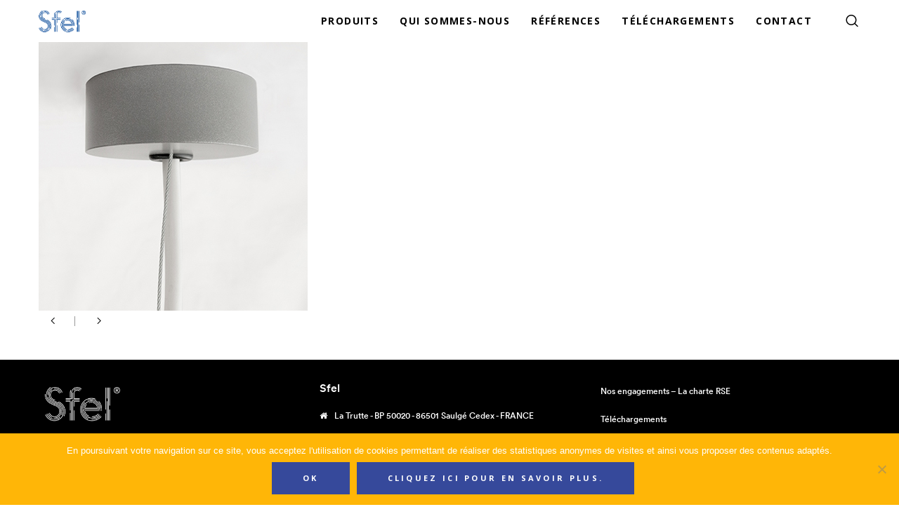

--- FILE ---
content_type: text/html; charset=utf-8
request_url: https://www.google.com/recaptcha/api2/anchor?ar=1&k=6Le6uKcUAAAAAM9omd5-MQiT3I4dxlwA5te6xtcF&co=aHR0cHM6Ly93d3cuc2ZlbC5mcjo0NDM.&hl=en&v=PoyoqOPhxBO7pBk68S4YbpHZ&size=invisible&anchor-ms=20000&execute-ms=30000&cb=wo0338tiokk9
body_size: 48819
content:
<!DOCTYPE HTML><html dir="ltr" lang="en"><head><meta http-equiv="Content-Type" content="text/html; charset=UTF-8">
<meta http-equiv="X-UA-Compatible" content="IE=edge">
<title>reCAPTCHA</title>
<style type="text/css">
/* cyrillic-ext */
@font-face {
  font-family: 'Roboto';
  font-style: normal;
  font-weight: 400;
  font-stretch: 100%;
  src: url(//fonts.gstatic.com/s/roboto/v48/KFO7CnqEu92Fr1ME7kSn66aGLdTylUAMa3GUBHMdazTgWw.woff2) format('woff2');
  unicode-range: U+0460-052F, U+1C80-1C8A, U+20B4, U+2DE0-2DFF, U+A640-A69F, U+FE2E-FE2F;
}
/* cyrillic */
@font-face {
  font-family: 'Roboto';
  font-style: normal;
  font-weight: 400;
  font-stretch: 100%;
  src: url(//fonts.gstatic.com/s/roboto/v48/KFO7CnqEu92Fr1ME7kSn66aGLdTylUAMa3iUBHMdazTgWw.woff2) format('woff2');
  unicode-range: U+0301, U+0400-045F, U+0490-0491, U+04B0-04B1, U+2116;
}
/* greek-ext */
@font-face {
  font-family: 'Roboto';
  font-style: normal;
  font-weight: 400;
  font-stretch: 100%;
  src: url(//fonts.gstatic.com/s/roboto/v48/KFO7CnqEu92Fr1ME7kSn66aGLdTylUAMa3CUBHMdazTgWw.woff2) format('woff2');
  unicode-range: U+1F00-1FFF;
}
/* greek */
@font-face {
  font-family: 'Roboto';
  font-style: normal;
  font-weight: 400;
  font-stretch: 100%;
  src: url(//fonts.gstatic.com/s/roboto/v48/KFO7CnqEu92Fr1ME7kSn66aGLdTylUAMa3-UBHMdazTgWw.woff2) format('woff2');
  unicode-range: U+0370-0377, U+037A-037F, U+0384-038A, U+038C, U+038E-03A1, U+03A3-03FF;
}
/* math */
@font-face {
  font-family: 'Roboto';
  font-style: normal;
  font-weight: 400;
  font-stretch: 100%;
  src: url(//fonts.gstatic.com/s/roboto/v48/KFO7CnqEu92Fr1ME7kSn66aGLdTylUAMawCUBHMdazTgWw.woff2) format('woff2');
  unicode-range: U+0302-0303, U+0305, U+0307-0308, U+0310, U+0312, U+0315, U+031A, U+0326-0327, U+032C, U+032F-0330, U+0332-0333, U+0338, U+033A, U+0346, U+034D, U+0391-03A1, U+03A3-03A9, U+03B1-03C9, U+03D1, U+03D5-03D6, U+03F0-03F1, U+03F4-03F5, U+2016-2017, U+2034-2038, U+203C, U+2040, U+2043, U+2047, U+2050, U+2057, U+205F, U+2070-2071, U+2074-208E, U+2090-209C, U+20D0-20DC, U+20E1, U+20E5-20EF, U+2100-2112, U+2114-2115, U+2117-2121, U+2123-214F, U+2190, U+2192, U+2194-21AE, U+21B0-21E5, U+21F1-21F2, U+21F4-2211, U+2213-2214, U+2216-22FF, U+2308-230B, U+2310, U+2319, U+231C-2321, U+2336-237A, U+237C, U+2395, U+239B-23B7, U+23D0, U+23DC-23E1, U+2474-2475, U+25AF, U+25B3, U+25B7, U+25BD, U+25C1, U+25CA, U+25CC, U+25FB, U+266D-266F, U+27C0-27FF, U+2900-2AFF, U+2B0E-2B11, U+2B30-2B4C, U+2BFE, U+3030, U+FF5B, U+FF5D, U+1D400-1D7FF, U+1EE00-1EEFF;
}
/* symbols */
@font-face {
  font-family: 'Roboto';
  font-style: normal;
  font-weight: 400;
  font-stretch: 100%;
  src: url(//fonts.gstatic.com/s/roboto/v48/KFO7CnqEu92Fr1ME7kSn66aGLdTylUAMaxKUBHMdazTgWw.woff2) format('woff2');
  unicode-range: U+0001-000C, U+000E-001F, U+007F-009F, U+20DD-20E0, U+20E2-20E4, U+2150-218F, U+2190, U+2192, U+2194-2199, U+21AF, U+21E6-21F0, U+21F3, U+2218-2219, U+2299, U+22C4-22C6, U+2300-243F, U+2440-244A, U+2460-24FF, U+25A0-27BF, U+2800-28FF, U+2921-2922, U+2981, U+29BF, U+29EB, U+2B00-2BFF, U+4DC0-4DFF, U+FFF9-FFFB, U+10140-1018E, U+10190-1019C, U+101A0, U+101D0-101FD, U+102E0-102FB, U+10E60-10E7E, U+1D2C0-1D2D3, U+1D2E0-1D37F, U+1F000-1F0FF, U+1F100-1F1AD, U+1F1E6-1F1FF, U+1F30D-1F30F, U+1F315, U+1F31C, U+1F31E, U+1F320-1F32C, U+1F336, U+1F378, U+1F37D, U+1F382, U+1F393-1F39F, U+1F3A7-1F3A8, U+1F3AC-1F3AF, U+1F3C2, U+1F3C4-1F3C6, U+1F3CA-1F3CE, U+1F3D4-1F3E0, U+1F3ED, U+1F3F1-1F3F3, U+1F3F5-1F3F7, U+1F408, U+1F415, U+1F41F, U+1F426, U+1F43F, U+1F441-1F442, U+1F444, U+1F446-1F449, U+1F44C-1F44E, U+1F453, U+1F46A, U+1F47D, U+1F4A3, U+1F4B0, U+1F4B3, U+1F4B9, U+1F4BB, U+1F4BF, U+1F4C8-1F4CB, U+1F4D6, U+1F4DA, U+1F4DF, U+1F4E3-1F4E6, U+1F4EA-1F4ED, U+1F4F7, U+1F4F9-1F4FB, U+1F4FD-1F4FE, U+1F503, U+1F507-1F50B, U+1F50D, U+1F512-1F513, U+1F53E-1F54A, U+1F54F-1F5FA, U+1F610, U+1F650-1F67F, U+1F687, U+1F68D, U+1F691, U+1F694, U+1F698, U+1F6AD, U+1F6B2, U+1F6B9-1F6BA, U+1F6BC, U+1F6C6-1F6CF, U+1F6D3-1F6D7, U+1F6E0-1F6EA, U+1F6F0-1F6F3, U+1F6F7-1F6FC, U+1F700-1F7FF, U+1F800-1F80B, U+1F810-1F847, U+1F850-1F859, U+1F860-1F887, U+1F890-1F8AD, U+1F8B0-1F8BB, U+1F8C0-1F8C1, U+1F900-1F90B, U+1F93B, U+1F946, U+1F984, U+1F996, U+1F9E9, U+1FA00-1FA6F, U+1FA70-1FA7C, U+1FA80-1FA89, U+1FA8F-1FAC6, U+1FACE-1FADC, U+1FADF-1FAE9, U+1FAF0-1FAF8, U+1FB00-1FBFF;
}
/* vietnamese */
@font-face {
  font-family: 'Roboto';
  font-style: normal;
  font-weight: 400;
  font-stretch: 100%;
  src: url(//fonts.gstatic.com/s/roboto/v48/KFO7CnqEu92Fr1ME7kSn66aGLdTylUAMa3OUBHMdazTgWw.woff2) format('woff2');
  unicode-range: U+0102-0103, U+0110-0111, U+0128-0129, U+0168-0169, U+01A0-01A1, U+01AF-01B0, U+0300-0301, U+0303-0304, U+0308-0309, U+0323, U+0329, U+1EA0-1EF9, U+20AB;
}
/* latin-ext */
@font-face {
  font-family: 'Roboto';
  font-style: normal;
  font-weight: 400;
  font-stretch: 100%;
  src: url(//fonts.gstatic.com/s/roboto/v48/KFO7CnqEu92Fr1ME7kSn66aGLdTylUAMa3KUBHMdazTgWw.woff2) format('woff2');
  unicode-range: U+0100-02BA, U+02BD-02C5, U+02C7-02CC, U+02CE-02D7, U+02DD-02FF, U+0304, U+0308, U+0329, U+1D00-1DBF, U+1E00-1E9F, U+1EF2-1EFF, U+2020, U+20A0-20AB, U+20AD-20C0, U+2113, U+2C60-2C7F, U+A720-A7FF;
}
/* latin */
@font-face {
  font-family: 'Roboto';
  font-style: normal;
  font-weight: 400;
  font-stretch: 100%;
  src: url(//fonts.gstatic.com/s/roboto/v48/KFO7CnqEu92Fr1ME7kSn66aGLdTylUAMa3yUBHMdazQ.woff2) format('woff2');
  unicode-range: U+0000-00FF, U+0131, U+0152-0153, U+02BB-02BC, U+02C6, U+02DA, U+02DC, U+0304, U+0308, U+0329, U+2000-206F, U+20AC, U+2122, U+2191, U+2193, U+2212, U+2215, U+FEFF, U+FFFD;
}
/* cyrillic-ext */
@font-face {
  font-family: 'Roboto';
  font-style: normal;
  font-weight: 500;
  font-stretch: 100%;
  src: url(//fonts.gstatic.com/s/roboto/v48/KFO7CnqEu92Fr1ME7kSn66aGLdTylUAMa3GUBHMdazTgWw.woff2) format('woff2');
  unicode-range: U+0460-052F, U+1C80-1C8A, U+20B4, U+2DE0-2DFF, U+A640-A69F, U+FE2E-FE2F;
}
/* cyrillic */
@font-face {
  font-family: 'Roboto';
  font-style: normal;
  font-weight: 500;
  font-stretch: 100%;
  src: url(//fonts.gstatic.com/s/roboto/v48/KFO7CnqEu92Fr1ME7kSn66aGLdTylUAMa3iUBHMdazTgWw.woff2) format('woff2');
  unicode-range: U+0301, U+0400-045F, U+0490-0491, U+04B0-04B1, U+2116;
}
/* greek-ext */
@font-face {
  font-family: 'Roboto';
  font-style: normal;
  font-weight: 500;
  font-stretch: 100%;
  src: url(//fonts.gstatic.com/s/roboto/v48/KFO7CnqEu92Fr1ME7kSn66aGLdTylUAMa3CUBHMdazTgWw.woff2) format('woff2');
  unicode-range: U+1F00-1FFF;
}
/* greek */
@font-face {
  font-family: 'Roboto';
  font-style: normal;
  font-weight: 500;
  font-stretch: 100%;
  src: url(//fonts.gstatic.com/s/roboto/v48/KFO7CnqEu92Fr1ME7kSn66aGLdTylUAMa3-UBHMdazTgWw.woff2) format('woff2');
  unicode-range: U+0370-0377, U+037A-037F, U+0384-038A, U+038C, U+038E-03A1, U+03A3-03FF;
}
/* math */
@font-face {
  font-family: 'Roboto';
  font-style: normal;
  font-weight: 500;
  font-stretch: 100%;
  src: url(//fonts.gstatic.com/s/roboto/v48/KFO7CnqEu92Fr1ME7kSn66aGLdTylUAMawCUBHMdazTgWw.woff2) format('woff2');
  unicode-range: U+0302-0303, U+0305, U+0307-0308, U+0310, U+0312, U+0315, U+031A, U+0326-0327, U+032C, U+032F-0330, U+0332-0333, U+0338, U+033A, U+0346, U+034D, U+0391-03A1, U+03A3-03A9, U+03B1-03C9, U+03D1, U+03D5-03D6, U+03F0-03F1, U+03F4-03F5, U+2016-2017, U+2034-2038, U+203C, U+2040, U+2043, U+2047, U+2050, U+2057, U+205F, U+2070-2071, U+2074-208E, U+2090-209C, U+20D0-20DC, U+20E1, U+20E5-20EF, U+2100-2112, U+2114-2115, U+2117-2121, U+2123-214F, U+2190, U+2192, U+2194-21AE, U+21B0-21E5, U+21F1-21F2, U+21F4-2211, U+2213-2214, U+2216-22FF, U+2308-230B, U+2310, U+2319, U+231C-2321, U+2336-237A, U+237C, U+2395, U+239B-23B7, U+23D0, U+23DC-23E1, U+2474-2475, U+25AF, U+25B3, U+25B7, U+25BD, U+25C1, U+25CA, U+25CC, U+25FB, U+266D-266F, U+27C0-27FF, U+2900-2AFF, U+2B0E-2B11, U+2B30-2B4C, U+2BFE, U+3030, U+FF5B, U+FF5D, U+1D400-1D7FF, U+1EE00-1EEFF;
}
/* symbols */
@font-face {
  font-family: 'Roboto';
  font-style: normal;
  font-weight: 500;
  font-stretch: 100%;
  src: url(//fonts.gstatic.com/s/roboto/v48/KFO7CnqEu92Fr1ME7kSn66aGLdTylUAMaxKUBHMdazTgWw.woff2) format('woff2');
  unicode-range: U+0001-000C, U+000E-001F, U+007F-009F, U+20DD-20E0, U+20E2-20E4, U+2150-218F, U+2190, U+2192, U+2194-2199, U+21AF, U+21E6-21F0, U+21F3, U+2218-2219, U+2299, U+22C4-22C6, U+2300-243F, U+2440-244A, U+2460-24FF, U+25A0-27BF, U+2800-28FF, U+2921-2922, U+2981, U+29BF, U+29EB, U+2B00-2BFF, U+4DC0-4DFF, U+FFF9-FFFB, U+10140-1018E, U+10190-1019C, U+101A0, U+101D0-101FD, U+102E0-102FB, U+10E60-10E7E, U+1D2C0-1D2D3, U+1D2E0-1D37F, U+1F000-1F0FF, U+1F100-1F1AD, U+1F1E6-1F1FF, U+1F30D-1F30F, U+1F315, U+1F31C, U+1F31E, U+1F320-1F32C, U+1F336, U+1F378, U+1F37D, U+1F382, U+1F393-1F39F, U+1F3A7-1F3A8, U+1F3AC-1F3AF, U+1F3C2, U+1F3C4-1F3C6, U+1F3CA-1F3CE, U+1F3D4-1F3E0, U+1F3ED, U+1F3F1-1F3F3, U+1F3F5-1F3F7, U+1F408, U+1F415, U+1F41F, U+1F426, U+1F43F, U+1F441-1F442, U+1F444, U+1F446-1F449, U+1F44C-1F44E, U+1F453, U+1F46A, U+1F47D, U+1F4A3, U+1F4B0, U+1F4B3, U+1F4B9, U+1F4BB, U+1F4BF, U+1F4C8-1F4CB, U+1F4D6, U+1F4DA, U+1F4DF, U+1F4E3-1F4E6, U+1F4EA-1F4ED, U+1F4F7, U+1F4F9-1F4FB, U+1F4FD-1F4FE, U+1F503, U+1F507-1F50B, U+1F50D, U+1F512-1F513, U+1F53E-1F54A, U+1F54F-1F5FA, U+1F610, U+1F650-1F67F, U+1F687, U+1F68D, U+1F691, U+1F694, U+1F698, U+1F6AD, U+1F6B2, U+1F6B9-1F6BA, U+1F6BC, U+1F6C6-1F6CF, U+1F6D3-1F6D7, U+1F6E0-1F6EA, U+1F6F0-1F6F3, U+1F6F7-1F6FC, U+1F700-1F7FF, U+1F800-1F80B, U+1F810-1F847, U+1F850-1F859, U+1F860-1F887, U+1F890-1F8AD, U+1F8B0-1F8BB, U+1F8C0-1F8C1, U+1F900-1F90B, U+1F93B, U+1F946, U+1F984, U+1F996, U+1F9E9, U+1FA00-1FA6F, U+1FA70-1FA7C, U+1FA80-1FA89, U+1FA8F-1FAC6, U+1FACE-1FADC, U+1FADF-1FAE9, U+1FAF0-1FAF8, U+1FB00-1FBFF;
}
/* vietnamese */
@font-face {
  font-family: 'Roboto';
  font-style: normal;
  font-weight: 500;
  font-stretch: 100%;
  src: url(//fonts.gstatic.com/s/roboto/v48/KFO7CnqEu92Fr1ME7kSn66aGLdTylUAMa3OUBHMdazTgWw.woff2) format('woff2');
  unicode-range: U+0102-0103, U+0110-0111, U+0128-0129, U+0168-0169, U+01A0-01A1, U+01AF-01B0, U+0300-0301, U+0303-0304, U+0308-0309, U+0323, U+0329, U+1EA0-1EF9, U+20AB;
}
/* latin-ext */
@font-face {
  font-family: 'Roboto';
  font-style: normal;
  font-weight: 500;
  font-stretch: 100%;
  src: url(//fonts.gstatic.com/s/roboto/v48/KFO7CnqEu92Fr1ME7kSn66aGLdTylUAMa3KUBHMdazTgWw.woff2) format('woff2');
  unicode-range: U+0100-02BA, U+02BD-02C5, U+02C7-02CC, U+02CE-02D7, U+02DD-02FF, U+0304, U+0308, U+0329, U+1D00-1DBF, U+1E00-1E9F, U+1EF2-1EFF, U+2020, U+20A0-20AB, U+20AD-20C0, U+2113, U+2C60-2C7F, U+A720-A7FF;
}
/* latin */
@font-face {
  font-family: 'Roboto';
  font-style: normal;
  font-weight: 500;
  font-stretch: 100%;
  src: url(//fonts.gstatic.com/s/roboto/v48/KFO7CnqEu92Fr1ME7kSn66aGLdTylUAMa3yUBHMdazQ.woff2) format('woff2');
  unicode-range: U+0000-00FF, U+0131, U+0152-0153, U+02BB-02BC, U+02C6, U+02DA, U+02DC, U+0304, U+0308, U+0329, U+2000-206F, U+20AC, U+2122, U+2191, U+2193, U+2212, U+2215, U+FEFF, U+FFFD;
}
/* cyrillic-ext */
@font-face {
  font-family: 'Roboto';
  font-style: normal;
  font-weight: 900;
  font-stretch: 100%;
  src: url(//fonts.gstatic.com/s/roboto/v48/KFO7CnqEu92Fr1ME7kSn66aGLdTylUAMa3GUBHMdazTgWw.woff2) format('woff2');
  unicode-range: U+0460-052F, U+1C80-1C8A, U+20B4, U+2DE0-2DFF, U+A640-A69F, U+FE2E-FE2F;
}
/* cyrillic */
@font-face {
  font-family: 'Roboto';
  font-style: normal;
  font-weight: 900;
  font-stretch: 100%;
  src: url(//fonts.gstatic.com/s/roboto/v48/KFO7CnqEu92Fr1ME7kSn66aGLdTylUAMa3iUBHMdazTgWw.woff2) format('woff2');
  unicode-range: U+0301, U+0400-045F, U+0490-0491, U+04B0-04B1, U+2116;
}
/* greek-ext */
@font-face {
  font-family: 'Roboto';
  font-style: normal;
  font-weight: 900;
  font-stretch: 100%;
  src: url(//fonts.gstatic.com/s/roboto/v48/KFO7CnqEu92Fr1ME7kSn66aGLdTylUAMa3CUBHMdazTgWw.woff2) format('woff2');
  unicode-range: U+1F00-1FFF;
}
/* greek */
@font-face {
  font-family: 'Roboto';
  font-style: normal;
  font-weight: 900;
  font-stretch: 100%;
  src: url(//fonts.gstatic.com/s/roboto/v48/KFO7CnqEu92Fr1ME7kSn66aGLdTylUAMa3-UBHMdazTgWw.woff2) format('woff2');
  unicode-range: U+0370-0377, U+037A-037F, U+0384-038A, U+038C, U+038E-03A1, U+03A3-03FF;
}
/* math */
@font-face {
  font-family: 'Roboto';
  font-style: normal;
  font-weight: 900;
  font-stretch: 100%;
  src: url(//fonts.gstatic.com/s/roboto/v48/KFO7CnqEu92Fr1ME7kSn66aGLdTylUAMawCUBHMdazTgWw.woff2) format('woff2');
  unicode-range: U+0302-0303, U+0305, U+0307-0308, U+0310, U+0312, U+0315, U+031A, U+0326-0327, U+032C, U+032F-0330, U+0332-0333, U+0338, U+033A, U+0346, U+034D, U+0391-03A1, U+03A3-03A9, U+03B1-03C9, U+03D1, U+03D5-03D6, U+03F0-03F1, U+03F4-03F5, U+2016-2017, U+2034-2038, U+203C, U+2040, U+2043, U+2047, U+2050, U+2057, U+205F, U+2070-2071, U+2074-208E, U+2090-209C, U+20D0-20DC, U+20E1, U+20E5-20EF, U+2100-2112, U+2114-2115, U+2117-2121, U+2123-214F, U+2190, U+2192, U+2194-21AE, U+21B0-21E5, U+21F1-21F2, U+21F4-2211, U+2213-2214, U+2216-22FF, U+2308-230B, U+2310, U+2319, U+231C-2321, U+2336-237A, U+237C, U+2395, U+239B-23B7, U+23D0, U+23DC-23E1, U+2474-2475, U+25AF, U+25B3, U+25B7, U+25BD, U+25C1, U+25CA, U+25CC, U+25FB, U+266D-266F, U+27C0-27FF, U+2900-2AFF, U+2B0E-2B11, U+2B30-2B4C, U+2BFE, U+3030, U+FF5B, U+FF5D, U+1D400-1D7FF, U+1EE00-1EEFF;
}
/* symbols */
@font-face {
  font-family: 'Roboto';
  font-style: normal;
  font-weight: 900;
  font-stretch: 100%;
  src: url(//fonts.gstatic.com/s/roboto/v48/KFO7CnqEu92Fr1ME7kSn66aGLdTylUAMaxKUBHMdazTgWw.woff2) format('woff2');
  unicode-range: U+0001-000C, U+000E-001F, U+007F-009F, U+20DD-20E0, U+20E2-20E4, U+2150-218F, U+2190, U+2192, U+2194-2199, U+21AF, U+21E6-21F0, U+21F3, U+2218-2219, U+2299, U+22C4-22C6, U+2300-243F, U+2440-244A, U+2460-24FF, U+25A0-27BF, U+2800-28FF, U+2921-2922, U+2981, U+29BF, U+29EB, U+2B00-2BFF, U+4DC0-4DFF, U+FFF9-FFFB, U+10140-1018E, U+10190-1019C, U+101A0, U+101D0-101FD, U+102E0-102FB, U+10E60-10E7E, U+1D2C0-1D2D3, U+1D2E0-1D37F, U+1F000-1F0FF, U+1F100-1F1AD, U+1F1E6-1F1FF, U+1F30D-1F30F, U+1F315, U+1F31C, U+1F31E, U+1F320-1F32C, U+1F336, U+1F378, U+1F37D, U+1F382, U+1F393-1F39F, U+1F3A7-1F3A8, U+1F3AC-1F3AF, U+1F3C2, U+1F3C4-1F3C6, U+1F3CA-1F3CE, U+1F3D4-1F3E0, U+1F3ED, U+1F3F1-1F3F3, U+1F3F5-1F3F7, U+1F408, U+1F415, U+1F41F, U+1F426, U+1F43F, U+1F441-1F442, U+1F444, U+1F446-1F449, U+1F44C-1F44E, U+1F453, U+1F46A, U+1F47D, U+1F4A3, U+1F4B0, U+1F4B3, U+1F4B9, U+1F4BB, U+1F4BF, U+1F4C8-1F4CB, U+1F4D6, U+1F4DA, U+1F4DF, U+1F4E3-1F4E6, U+1F4EA-1F4ED, U+1F4F7, U+1F4F9-1F4FB, U+1F4FD-1F4FE, U+1F503, U+1F507-1F50B, U+1F50D, U+1F512-1F513, U+1F53E-1F54A, U+1F54F-1F5FA, U+1F610, U+1F650-1F67F, U+1F687, U+1F68D, U+1F691, U+1F694, U+1F698, U+1F6AD, U+1F6B2, U+1F6B9-1F6BA, U+1F6BC, U+1F6C6-1F6CF, U+1F6D3-1F6D7, U+1F6E0-1F6EA, U+1F6F0-1F6F3, U+1F6F7-1F6FC, U+1F700-1F7FF, U+1F800-1F80B, U+1F810-1F847, U+1F850-1F859, U+1F860-1F887, U+1F890-1F8AD, U+1F8B0-1F8BB, U+1F8C0-1F8C1, U+1F900-1F90B, U+1F93B, U+1F946, U+1F984, U+1F996, U+1F9E9, U+1FA00-1FA6F, U+1FA70-1FA7C, U+1FA80-1FA89, U+1FA8F-1FAC6, U+1FACE-1FADC, U+1FADF-1FAE9, U+1FAF0-1FAF8, U+1FB00-1FBFF;
}
/* vietnamese */
@font-face {
  font-family: 'Roboto';
  font-style: normal;
  font-weight: 900;
  font-stretch: 100%;
  src: url(//fonts.gstatic.com/s/roboto/v48/KFO7CnqEu92Fr1ME7kSn66aGLdTylUAMa3OUBHMdazTgWw.woff2) format('woff2');
  unicode-range: U+0102-0103, U+0110-0111, U+0128-0129, U+0168-0169, U+01A0-01A1, U+01AF-01B0, U+0300-0301, U+0303-0304, U+0308-0309, U+0323, U+0329, U+1EA0-1EF9, U+20AB;
}
/* latin-ext */
@font-face {
  font-family: 'Roboto';
  font-style: normal;
  font-weight: 900;
  font-stretch: 100%;
  src: url(//fonts.gstatic.com/s/roboto/v48/KFO7CnqEu92Fr1ME7kSn66aGLdTylUAMa3KUBHMdazTgWw.woff2) format('woff2');
  unicode-range: U+0100-02BA, U+02BD-02C5, U+02C7-02CC, U+02CE-02D7, U+02DD-02FF, U+0304, U+0308, U+0329, U+1D00-1DBF, U+1E00-1E9F, U+1EF2-1EFF, U+2020, U+20A0-20AB, U+20AD-20C0, U+2113, U+2C60-2C7F, U+A720-A7FF;
}
/* latin */
@font-face {
  font-family: 'Roboto';
  font-style: normal;
  font-weight: 900;
  font-stretch: 100%;
  src: url(//fonts.gstatic.com/s/roboto/v48/KFO7CnqEu92Fr1ME7kSn66aGLdTylUAMa3yUBHMdazQ.woff2) format('woff2');
  unicode-range: U+0000-00FF, U+0131, U+0152-0153, U+02BB-02BC, U+02C6, U+02DA, U+02DC, U+0304, U+0308, U+0329, U+2000-206F, U+20AC, U+2122, U+2191, U+2193, U+2212, U+2215, U+FEFF, U+FFFD;
}

</style>
<link rel="stylesheet" type="text/css" href="https://www.gstatic.com/recaptcha/releases/PoyoqOPhxBO7pBk68S4YbpHZ/styles__ltr.css">
<script nonce="qxxJYONJUlVHZloSdUnaoQ" type="text/javascript">window['__recaptcha_api'] = 'https://www.google.com/recaptcha/api2/';</script>
<script type="text/javascript" src="https://www.gstatic.com/recaptcha/releases/PoyoqOPhxBO7pBk68S4YbpHZ/recaptcha__en.js" nonce="qxxJYONJUlVHZloSdUnaoQ">
      
    </script></head>
<body><div id="rc-anchor-alert" class="rc-anchor-alert"></div>
<input type="hidden" id="recaptcha-token" value="[base64]">
<script type="text/javascript" nonce="qxxJYONJUlVHZloSdUnaoQ">
      recaptcha.anchor.Main.init("[\x22ainput\x22,[\x22bgdata\x22,\x22\x22,\[base64]/[base64]/[base64]/bmV3IHJbeF0oY1swXSk6RT09Mj9uZXcgclt4XShjWzBdLGNbMV0pOkU9PTM/bmV3IHJbeF0oY1swXSxjWzFdLGNbMl0pOkU9PTQ/[base64]/[base64]/[base64]/[base64]/[base64]/[base64]/[base64]/[base64]\x22,\[base64]\\u003d\\u003d\x22,\x22LWw5WMOAeRDCg8KjwpLDnMKQw7rCgsOQMsKifMOSfsOCKcOSwoBqwozCiibCv2dpb3/[base64]/w5knw5RswrpfKBPDrzvCgcOfw7jCqVYYw4/CilJDw5PDjxTDsCQ+PzXDqsKQw6LCisKAwr5ww5XDrQ3Ch8Odw4rCqW/[base64]/[base64]/Ci8O6w7TDrMOAJsKVH8O5w7XCizfCrMKkw7VMakBEwp7DjsOBWMOJNsKpNMKvwrgCOF4USQBcQ2bDvBHDiG/CjcKbwr/ChXnDgsOYeMKLZ8O9EhwbwrorJE8LwoE4wq3Cg8ObwphtR2fDucO5wpvCo3/Dt8OlwoBleMOwwqZ+GcOMWi/CuQVPwr1lRn/Dkj7CmT/CmsOtP8K1G27DrMOswpjDjkZ/w7zCjcOWwr3CksOnV8KgDUldGMK1w7hoCgzCpVXCqVzDrcOpMk0mwplDUAFpZMKmwpXCvsO4QVDCnwstWCwkKn/DlWkyLDbDjkbDqBpcNl/[base64]/C8KXw74ew5PDgsOgw4R2LcOVMMOOw4jDrw5CAyXDshbCui7DkcK0QMOdBAUCw65RDl7Cl8KxM8OPw4t1wowCw5sxwpDDsMOQwrPDkGk1By/Ds8OSw4XDgcOqwo/DlgNZwpZ5w7HDklLCiMOGdcKPwrzDqcK4csOWSVE5AcOdwoPDkwPDicOYScKxw6Fmwr8jwo7DkMK+w4jDtkPCsMKEacKowqvDtsKkf8Kfw5cew64rwrEoIMKcwrZcwoRpR37ClWzDg8KPTcOZw5DDhU/CvwhYQErCvcOMw7jDjcO7w5vCusOWwqPDgjXCtntkwqh/[base64]/CtxUNw5BGw619w78MKmpowpjDnsKLZn95w69JLARdJcKUcMODwqgTfVDDoMOjJnXCvGYwHMO9JkrClMOgAcKSDD57c1/Dk8K8BVR/w7rCsCTCjMOhPyfCu8KLAl5Gw4MZwr8Jw7UGw7tFR8OhBUzCisKqKsOKdnJjwq/CjhDCkcOiw4pAw68LZ8Oow7Vvw7oMwoXDu8OwwqduLXtvw5nDqcKgcsK3cAjCuhNlwrrDh8KAw7cZFkRPwobDrsOoXQF8wqTDqsK7f8OHw57DkFlUZ0LCocOxWcKvwonDmCvCiMK/wp7Dh8ORSnJuaMK6wrcNwpjClMKOw7DCq3LDssK0wrE9WsOOwqh0OMK1wpBcA8KEL8Klw7BVGMK/HcODwqbDvlcUw4F7wqkuwoASHMORw7RHw4wLw4N/wpXCi8ONwptgHVnDlcKxw68tcMKEw603woYPw5fCmGrCoWFZwrHDocOAw4Zbw5gxB8K1QcKVw43CuyTCkHTDr1nDucKvZsOJY8KrKcKIG8Omw6t5w7zCi8KMw5jCj8O0w5HDlMOTZBkHw41RSsOYGRnDlsKWY3/[base64]/CvsOhw6zCicO5w5sFD3XDnmTCnTEWw7opw4xjw5LDhmg4wpkSVcOmdcO5wqfClyx8R8KfLcOowpp5w49Vw6MJw7XDpUAYwpBsMGRCKMOzVMKBwqjDgUU6d8OrE29TBGRqEBhmw7/CpcKww7FXw6lIUW08W8Ovw4Nkw7YewqzCkRtVw5zCgnkXworCmjAvKx8seipreX5uw5Q9S8KfTMKtBTzDiXPCv8OTw504Qg/Dmmwhwp/CjMKNwobDmcKnw7PDl8KOw5Euw7PCgzbCvcKkaMOCwpxhw7hxw7pMLsKDTFPDlRZsw47ChcOgV1HCgydewpgtBMO6w6fDrhHCs8KOSC/DqsKmf2HDgsOzGjLCngXDi0sKRsKow6oBw7/DriPDsMKFwq7DisObNsKYw641worDjMKbw4Vow57DtcOwWsOswpJNQcK9WF1jw5/CpMO+wrhyFGvCulvCqS5HUgpqw7TCscOewqvCmcK0bsKvw5XDokAnLcKPwrZkw5/CvcK0PwjCr8KJw6nCtjgKw7HDmm9ZwqkADcKbw4sIAsKdbsKXI8OTJMO6w47DhQHCqsOYU2AgAV/DrcOgfcKPCSQCQwUXw6lTwqt3WcOAw48eSC9+I8O8ccOLw6/[base64]/Cmw/CrcOFwpJZwqDDvHnDrcO4TMOuAEjDtcOGD8KYGsO/w5Mgw4Jqw78kSHjDpWLCvyzDkMOcK1hMDAPDqzcmwoszUzzCisKTWygQHcKZw7dNw5XCl0rDtsKfw4hqw5zDisOWwp9hDMO5wr1jw67Dm8O/cULCoxHDkMO2wpFHVwnCncO8OADDucOmT8KaPyxLdMK5wr3Dl8KpEX3CjcOcw5MIQl/CqMOBdi3CvsKRDAHCu8K/wrZpw5vDqF/DlnkAw5JjHMKtwrscw5B8PcKiX0Q8MUQ6TcKFFXwDK8KzwocCegfDtHnCvhU5WRQcw4vDqcO7EcKxw5g9LsKfwrt1KA7ClRXCnExgwpdLw53CuwLCj8Knw7nDiRnCrUDCqBM1HcOrIsKSwqh9RGTDsMK2EsKjwpzCkjMxw4/DjMKXWipiwpwQVMKtwoAJw5DDpQbDiHbDmCzCmQU8w7wfIQ3Ci2jDqMKcw7hgdxnDqMK4YzgDwrjDpsKJw4DDlj4SZcK+wpoMw7MVNsKVCMOJGsOqwpoXLMKdMMKoS8KnwojDlcKhHgwAVhZLAD1jwpFewrjDu8K+RcOXFinDpMOOPGQiBcOPWcOzw6/[base64]/w41XLAQNw5TCpcKSQ8KaAkfCnsOHd1FewpkZV8KLIcKywrQ3w4QLCcOBwqVVwrEmw6PDvMKyIystHsOybxXCnGbCo8OxwqEdwo0Xwohsw4vDjMOzwoLCtifDhVbDucKgccOOKBMgFFbDuiHChMOJPWkNUh56fEbCtyYqcl9cwoTCvcKTLMONHSUzwr/Dt3bDvhnCocOBw6rCnwsba8Okwr1XVsKKSjTChknDsMK3wqdiwpHDiXfCvsK0R0wPwqPDu8OMZMOpNMOawprDiW/CuGonc2rCv8KtwpjDksKyOlrDtMO4wpnCh0NBS0XDqcO4I8KSCEXDh8KNLsOhOgLDisOuJcKvZwnCgcKPbsOYw5QEw7FWwp7Ch8ODA8Kkw70Nw7hxXGvCmsO/N8KDwoTDsMO+wrJnw6rCpcOnJmYxw4HCmsOjwoFcw7/DgsKBw707wp/CsXjDnHlJNRh9w54Zwq7DhnLCoifCuEIfcGkMVMOZT8OdwrPDlyrDoRPDncOEWWN/bcKlYnIaw5g/BDZ4wpdmwpPCncOEw4PDg8O3aw1Zw5XCg8OPw6x4CsKpMyHCgMO6w7UowoslVT7DnMOnAwpbMBzDly/[base64]/ChcODTHLCt0LDgAoBw45FB8OYwrZYw4HCrWlhw6XCu8KtwqhAJ8KLwobChErDr8Kfw7tSKHoIwrDCp8OPwpHCkBgFeWlJN0DCj8Kcw77CpMOgwrtow6Bvw6rCsMOCw7dwUEbCrEnDk0J1W3nDlcKoPsKcPghZwqDDhhg0EHPCmMK0wrQwWsOcSCR/GUZuwr5AwrHCpsOEw4fDgBBZw5zCqMKRw4LCsDx0GAFCw6jDqTBSw7FYAcKaAMO3Uzcqw6DDpsOvDURhXF/ChMKEeA7CvsOoXB9EfQsDw7F5EAbDssKnQsORwrhHwrbCgMKGYxzDu0QnU3BbHMKiwr/CjXbCr8Onw7oVbVhWwp9hKsKBTsOSw5Z6TFVLXsOFw7Z4GmV0EzfDkSXDhMOWPcO1w7gIw4hnTMKuwpk1K8OrwrAABijDjMK/RsOWw6bDjsOaw7LClh7DnMOyw7xfKsO0TcOeSjrCpDnCtsKSFR7DjcKYF8K6AErDrsOJKDg2w5LDkcK0I8OSOmHCiSLDlcK/wqXDmVgIXHMgwoc0woI1w4jCvXPCvsKWwpvDmkcXL0RMwpoAUFQaUDnDg8OeDMKSZGkpKGXDv8K7PATDn8K/VR3Dv8OgO8KqwoYDwrpZVgXCj8ORwpjCkMOkwrrDkcO4w73Dh8Otw4XDg8KVQ8OiR1PDvUrDi8KTT8Oiw6xeZDFeShjCvhNhK1nCsWh+w7g4fk9WLMKbwobDgcO/wrPCvEXDj33DhllwXcKTIsKxwoRaYmLChXZEw4htwrLCnTRqwqnCrArDl2AjbzPDiBnDr2BIwoIuesOvEsK3IF/CvcOEw4LChcK4wrfCksOLJcKIOcORwo9kw47CmMK6wo5AwrjCs8KWVSbClShowonCiw7CtV7ChcKqwr0owpfCvW/CpBpHKcOow7DClsOIQyXCkcOZwosDw5bCiCXCtsOZcMKtwpPDncK6woI0H8OLFcOnw7nDuQnClcO/wq/CuHPDpyxcf8OtGsKLY8KJwosYwrfDnHQWFsO4wprDuFshSMOGwrTCv8KDPcK7w6/[base64]/DukzCikxNw7dhw6XCryxywp00w5/[base64]/DsULDoTt0wpvCvMO0wqAIAX1lw6czw401w4bDpVRDWgLCpBbDqWtSKjxsMcOeezo/wp1LK1huQiLDo1omwpXCnMK+w44sRC/DnVUiwqQWw5vCrQlyXMKSSSxiw7FUMMOww48Gw5PCokcDwonDhcOYFgTDtAnDnjJwwqgTMsKGw5ldwqTDosOWw7TCpWdlT8KlDsO2DzjDgRXDksKaw799bcOywrMTdsOjw59YwoxDI8K2KU/DjQ/CksKjJCI5w54tXQjCqh92wqzCoMOPTsK6GcKvOcK6w7PDisO+wpcAwoYsQRLDjnxJTGtXwqdhUcKCwrgIwrHDlQwYOsOVNCVEbcOuwoLDs35iwrhjFHrDpwfCsgrCk0jDvcKwd8K6wowgPSRlw7Rqw6xfwrR/RnHCjMO6RQPDuzBaFMK9w4zClxYCQ17DiQbCvMORwo0fwoRfN3BSIMKVwqF7wqZcw6ksKlk1Y8K2wr1xw7LCh8OICcOPVWdVTMOAPRU5UjPDvsOTN8OQRcOtR8K3w6nClMOVw7ELw7A5w57Cl2taLnZ/[base64]/[base64]/[base64]/DhnNJDAsswp/DhMOHBTZUX8Kee8KewoJgw7DCpcOQwqdUYQdKEWpiSMOoVcKPBsO1Q0LCjEPDkCLDrFVMLG4pwqknRyfDolNPNcOQwroYcMO2w4pVwq1Xw5jCiMKbwoXDiz7DkGjCvylsw7dywqbDq8Kww5TCvgoiwqDDsxPCsMKHw6s3w5HCu0/ClixhW1cvZyfCgMKHwrR2w6PDsgrDpMOkwq4nw4zCkMKxBMKYD8OXPCPCkwJ/w63CsMOXwrPDlcOGLcO2PQMCwqlnOU/Do8O0wpdMwpvDnGrDpG/CnsO0JsOsw5sNw7BMX1TCkk3CmBBVTUHDrlXCp8K0IRjDqxxEw7TClcOrw4DCsDE6w4VfLBLCsnR7wo3DlsOzIcKraAE9WmLClCfDqMO/wovDkMK0worDgMO7w5Bhw7vCrMKjRFoew498wrPCoWHClcObw4hjY8OOw680AMKFw6VTw40yIV3DuMK1AMOxTMO4wrnDrsO0wpp+Znkvw4/Dv1xrZ1bCpMOvMz9vwrTDscOjwqQLaMK2KjxXQMKvHMOGw7rCvcKbCMKbwqPCs8KWYcKoFsO2QQtnw4EaeS4Ua8O0DWJHbjrCvcKHw4AtRjduZsKWwpvCmjE/[base64]/DjVDDssKOXibCl0PCp8K4J8Omw641eMKNLRDDm8KCw7HDhl7DklnDmXs2worDjkvDgMOlSsO5cQFOMXbCkMKNwohsw6RbwowUw47DsMO0asKGfMOdwoxaZVNua8OrEmppwpUtJmI/woIvwoBiRC09VFlJwpnConvDmTLDh8KewpAyw7TDhC3DnMODFnDDmXMKwqTCnThleSzDoAJEw5zDlAA6wq/CpcKsw7vDoRnDvBDCjVECfSQXw4TDtgEcwoLCh8OEwoTDt3oZwoEYMynDkj9mwr3DmMKxJj/CmsKzRwXCiUXDr8O+w7TDo8KdwobDt8KbCm7CncOzDDd0fcOHwqLDqmMaT1oTNsK6AcKmZHjCiWPCmsOSfTjDhcKiM8O5XsKxwrJ7JsOwZsOCJTB1F8KfwrFKURfDvMO9ScKYS8O7U2/[base64]/CmMOxYGzCicKdw5bCq8K2w7HDojvDrSIKw6/[base64]/CgSVxw4nDpmjClSlZw4R5w4VtOsKhTsO2BMKPw5FEw63CokRYwrnDtlprw5E0w7VtHMOUw54nNcKAC8OVw4IeM8KieDfCmC7CicOZwo87OsKmwqfDvH7Do8KvKcO/[base64]/CgcK/WQUsK8OFw6YKHsKOID9xw4LDjcOewpFtVcK/YMKUwqErw50tZMKtw5UAwpzCgcKiFFHCk8Ksw4p8w5Fuw4jCp8K2JVFdFsOiDcK0M0TDpQnDkcKxwqoEw5E7wpLCmFInb3vDscKpwqfDuMKew5zCoT1uGUcHw6giw63CpmFiDXnCjUjDvcODw4/DqTPCn8OIBmHCjsK4XhTDk8Oxw4IHesOzw5HCnEvDpsOGM8KNWsOKwqbCllLCgMKiQsO1w5DDvBBNw6BFcsO8wrvDmVlxwoAnwrbCohrDiD1Ow6bCrnPDuSICF8KyHD/CunlTYcKFHVsTB8KmNMKZUy/CoSLDk8OBZXtDw6t0wokDXcKew7DCt8KOdm7Dk8O3w7YYwqwOwpwjBiTCs8OTw70AwqXDlDbClADCg8O3ecKIUiMmcTBPw7bDmyM0w6XDnMKXwpjDpRBOLGHCkcOSKcKqw6VvdWQ/TcKaKMOjESFGCXPDrcOyVl5/w5NrwrAgHcKOw5PDscO4LsO2w5tQdcOHwqzCu13DsRJSJFNLL8Ofw7sIwoBWZFAgw5HDjmHCq8OSPcOpYjvCrsKYw5A9w4gMfsOJL3XCl3HCs8OfwrxdSsK6JlQmw4bCiMOaw5lNw7zDg8K6VcOjPj59wq9BDl1dwrxzwpvDlCPDqjTCgcK+w73DssOeWB/DnsK6cGRQwqLCigcNw7MnHXBLw7LDoMKRw6HDqsK4ecOBwobChMO4R8OiU8OyQMOLwp8KcMOPIsK6NMO2JUHCvSjCgW7CnsOrEhrCqsKdflLCscOZEMKJDcK4BsO5wqTDrh7DisOJwrU/PMKuKcOfNGIuWcO+w4PClMOgw7gVwqHDhjnChMOlYy7Dp8KWUnFHwoLDoMKowqUQwprCszzCrMO8w68CwrnCicKkdcKzw5AjXmYpC3/DosO7FcKqwprCpnPDj8Kkw7/CuMK3wprDoAcBLhHCvAjChHMmGCRfwrchcMKWElt6w5HCpgvDiEXCg8KlJMKxwrgiccKDwpDCskzDuCsdwq3CtsOicH9bw4/Cjk1wJMO3V2jCmsO/N8Olwq08wqNWwq8iw4bDlRzCgsKaw6A9w5bCvsKzw4oJSjfCmQTChsO/w5FXw5nCrWLCl8O5wrDCpzx3dMK+wq8gw5U6w7F0Y3PDp1soan/ClsO8wrrCukUdwrlSw5hywrrCnMKjdcKPHmbDksOsw5fDlsOxI8OdWCbDjCVabsKBFVh+w5zDiH7DrcO0wqpALQ9Yw4ULw6jCt8Ozwr/[base64]/wpPChcOuEsKmGsK/[base64]/DnWYjbWx0QsOewq/Dk8ODwqPCoVhEDTzCpMKSO8KUOcOaw4zCrzUKwqYHeEHCnkUcwrTDmyhDw6LCjgLCo8O8D8KXw6YZwoFiwqNFwqRHwrF/wqTCvBwXIMOdVMOVWxfChHDDkTEzTmcawqsjwpIPw6Bbwro2w7nCqcKYV8KnwovCmyl/w5ccwq7CmCMKwpVpw7fCqcOVJBbCmjtUOMOew5A9w5YXw5PCsVnDucKhw40/Hlt2wpktw417wo0tLSQxwoTDscKKEcOTw6nCjHYKwqEXdRhNw47CucKyw6YRw7zDtjkvw6PDlh5QaMOPQMO+w6/CkCtswqDDqTs9K3PCg2Yiw7Abw67DqjNFwpwoMhPCt8KCwofCplrDlMOBwrggd8K+csKZYxR1w5PDonDCsMKTe2NDfDJobCLCm1sWYU18w5ohCgILIcKEwq4pw5bCncOcwoPCm8O7KxkYwoTCtMOkFVodw5TCg10RVMK/Bnw5dDXDtMOew4PCicOeRcOaLkERwqleUxHCr8OSW3nCjsOyHMKyX1fCj8KjaQhcZsO7WzXCq8OoT8OMwr/DmRQNwqTDkV14B8OBZ8K+cgYPwprDrRxlwq0YOh4eClg1S8KUN1Vnw7Abw4fDshYsWlfCqizCvcOmSmBRw6ZJwoZEbMOjE0ZTw5/DtcKmwr06w5nDryLDkMODMklmDh9Ow58lYMOkw4bDkD1jw6XChDIVSA3DtcOXw5HCj8Ozwq4rwqnCmglSwrfCo8OaNsKcwoERwobDpS3DuMODASt3PcK6wpoOamYew4tdMEwQIMOrBMOvw5fDnsOrCSEuPSwUGcK9w5tcwow1LinCux4owoPDnXYPw6g/[base64]/cwVQTEJGwrNyHS7CosOEdsKaBn1gwop6wqNOFcKZR8Ozw73DjcKOw4/DhCY8ccK/NUHCgEN4ECcHwqUgazMMX8K8DWNhbXZAYkFTSkAfP8OzAidwwoHDmUrDjcKXw78Qw7zDkB/DtX9/WsKxw5zCmGAYAcK4bUXCsMOHwrogwobCp04TwqnCt8O8w6fDvMOcJsKrwojDmw9PEcOdwp5pwpsCwrk5C0xlDkwcasKJwpzDq8KFIcOrwqrDpEh0w7vCjWgjwrdcw6xqw78scMK5K8OKwpwEd8OOwqk9FSFcwpl1JWtAwqtCPcOtw6rClRTDj8OVwobCqyvDr3/Ch8OXJsOGesKOw5kOw6hSTMOUwrwZGMKwwpMGw6vDkBPDhVJ5UhPDijIZNcOcwqTDssOMAHTCrFoxwrctw4pqw4LCiQtVS13Dl8KWwqwEwoDDpsOrw7tsVlxLwp7DosOVwrnDmsK2wp9MYcKnw5bDlcKtYcO3C8OCEhdzGcOCworCoDYbw7/Dkm4pwolqw4DDrSN0W8KvPMK4ecO/esO5w5MlCcO8CnLDgcOAMMKsw6c+fljDtcK3w6XDvT7DoHUOVFhyGmgxwpDDp2LDuBXDscKgCmvDtVjDg2bCiCPDl8KLwrwGw6EwWn0rwp/Cs2opw67Di8Obwq/Do11uw67DmGhqen5Nw7xEfMKpwq/CgHLDnx7DvsOvw6ccwq5eXMOqw7vCk38vw7JJeQYAwogZLwYKFGRmw4k1DsK4A8OaWk8NA8KeeA7Dr3HCnjfCicK3wonCtMO8woZwwottdsOta8KvFRQ3w4dZwqVKcgnCqMObBGBRwqrDkk/CtCDCpVPCkDXDqcOcw6ZTw7JVw55VMUTCsnXDrw/DlsOzdSspfcObZUcBEVnDhUQjMCHChmMcLsOxwp4VAzQOVwbDn8KEEGpnwrnDpSTDscKaw5IjKkfDjsKHOVLDtx4/[base64]/[base64]/CrcOfY8OhWMK2woLCscKnNcOUwrRfw4TDn8KTSRQQwrLCh098w4FCGzZBwqrDni/[base64]/Dly7DsSdmJHfDrDhgw5TDhQ3Cg8K4wqjDnBjChsOzw4Rvw40mwq5ewqjDj8OpwojCvzlMIwJtaRYcwpzDo8O8wq7CiMKuwqzDvmjCjD0ERwJ1CsKyJkTDhCkuw5TCnsKJDsOGwptGF8KcwqnCtsK3woEmw5/CucOAw5LDsMO4ZMKaZB7CrcK7w7rCmCPDgxjDusOswrzDkH59woIywqZ5woXClsK6QwsZYgXDp8KKDQLCpMK1w7DDpmodw7vDtW/CksKGwrrDiRTDvgY2GW0rwojDtmHChGRdTMOMwoc6Oh/DuwwNQsK+w6/DqWFywqnCssONThnCkWvDp8KQVMO7YmDDmsOEHDUIZ2EFLjRewo7DsSnCgilVw43CryzCo2tAGcKAwoTDl1jCmFgyw7HDn8O0OBPCtcOadsOOL3tnbi/DhlAbwoYkwrbChiHDj3d0w6PDjMOxPsKzd8KDwqrDi8KTw6MtHcOJN8O0JGrCslvDnmUbVy7CvsK6w54+YUohw5TDpkkeRQrColMnasK9ckd6w77DlHPChQJ6w7lUwrMNQGzDpsK1PnszDyVsw7TDjR1RwrHDhsKhUCfCucKHw4DDnVfDgm/[base64]/VkciPcKEbMOEwqLDgwgIaVPCmsOOP8ONUGpFClRzw5DCn2hXHzAkwoTDrMKGw797wr7Ds1APXyEtw4vDvSc2wq/[base64]/WgnDjEvCi8KlwqXCiMK4JMO/wprDhsOzWU3DkUTDiV3Dj8O8f8OCwobDisKAw7PDhcKzW2Z9wrRaw4bDhwxewpHCg8O5w7Uiw69qwpXCicKDWQPCrGLCu8OSw5wbw5VGOsKJw4fCjxLDqMOCw4DDt8OCVCLDqcOKw57DhAbCuMK4bzfDklYuwpDCvMOzwohkBcOVw4rDkFZ/w7Umw7bCncOuN8OhKgvDksKMUl7Dm0E5wr7CvDITwrhOw5UjFTPDnGgQw55wwro0wosjwoZwwohCK3zClkDCsMObw4LCt8KpwpoZwoBtwoNUwpTClcO/Gy4xwq85w4Y/w7HCjFzDnMKweMKhD2HDgC5RLMKeen5BCcKmwoTDi1rClVE6wrhgwovDiMOzw44SRsOEw7VKw412ETYyw5R3JHQ0w7bDiCvChsOMKsOqQMOnGTVuVzRPw5LCssKpwqZKZcOWwpQjw7ERw7fCgMOJNjAyNmDCv8KYwoLCg2zCt8KNEcOsVcKZdT/Ds8K9W8OpR8KeRznClg0bWwbCtcKaNMKhwrDDj8K5NsOTw7cOw64vwoPDjgBPWA/Du03Cvz1IMsOgXMKlasO6bcKYL8KmwogKw4fDtATCicO2bsONwqHDt1nDlMO7wpYgRlMow6k7woXChS3CqArDhhQcZ8OoHcO4w6JQX8Khw5NFZXDDo3FKwo/[base64]/woLCn8O4w6Iwb8KGwrdHZcKYGMOkRsOqw5DDvcKTB1TCsGAPH3QIwoAMasOXeR9ud8OOwrzCqsOUwrBTAMOTw7/DqCAlw5/DmsOAw7nDrcKLwrtqw7rCiFfDrhjCsMKYwq3CosOAwrvCrMOJwqLCvsKzYVghMsKOwo9GwoNgY2/CkHDCkcKpwpTDisOjbMKSwoHCocKHGlAJFglscMOmTcOMw7bDi2LCrDFQwovDj8K7wofDgDzDl3TDrD7CkFzCjGczw74qwrkvw5RWw5jDtygJw4R+w5rCrcOTDsKYw5JJUsKWw67CnUXCvn1nZXl/[base64]/CucOgwqfCmV8AwoDCqD4jFcOIKSdhKMOdOXdNwrkyw5QoIQXDnmjCocONw5dVw5XDmcOSw4lTw456w6pUwpnCicOUSMOENRtYOyTCjsKFwpMkwqPDtMKnwocidjUWWEcUw79LWsO6w7YsbMK/NysewqTCqcOjwp/DgmR6wqovw4XClzbDmHl9DMKKwrbDjMOGwpxWMx/[base64]/Dl8OwWxjDqSVrfURhZcK4Mgkrwo0ywpjDhnRQw7nDmcK0w4TDlQsgVcK+wo7CjsKOwodFwoFYU3g7c3/[base64]/Cv8Ktw5/CpATDkgBnwpIua8KNwpo4w43CrMOsGzDCpcO9woMhLAR8w4UmZx9gw79ld8Ozwo7DmsOuR300GCrCnsKCw4vDqG/CqMKEfsOzKnzCqcKlVEbCjDhcCA5uRcORwqLDkMKwwpDDnTEZH8OzJE3CtFk+wo4pwpnCrcKVBiVKJcKzQsObbzHDiRTDuMOoCVNeQn8fwqTDmh/DjlXCijjDmMO6MsKNDMKZwpjCj8OoFGVGwpbClcOpOwhAw4LDpMOMwrnDtcOAZcKaHUZTwrgQwot/w5bChMKVwqJSHlDCncORw6dCZnAVwqEadsKGTAjClAJUUmttw5lpRMOGGcKfw7NXwoZ0IMKxcRJEwrN6wrXDssK+bmtkw67CocKqwqfDocOXOF3Dp08/w4/DoyQBeMKhGXgxV2jDviTCix1kw7Q0GFtsw6tgSsOJdh5Fw4DCuQTDi8Kyw49KwobDqMKawpLCqyA/[base64]/[base64]/wq3Do8KHwpnDlw7CkS/DukFvAsKnIcOWXApXwrpywodQwqHDvMKHH2HDsgljFcKOHDDDiB4sG8OFwoLDn8Oawp/Cj8OWDkPDvsKcw40tw6bDqnPDpRo2wrvDnVE7wq7CjMO/[base64]/DqMOPwoTDicKZKsKUwoRlw4YyUV1fXn9uw4pCw4XDsnnDiMOHwqrCuMKmwq3DksKYKFxcLGVFNEh/XkLDqcKMwqElwpJVJMOiecKVw4HCl8ORQcOlwofCj3A+PsOHC3TCrl44w6PCuwbCrldpQsOtwoRSw7DCrm1GNhHDqMKvw7YZAsK2w6TDuMOlfMK/wr0aXRHCrm7DpTJ0w6zCjktJDsOYBFbDjy19wqV1VMK1EcKQF8K2BV8CwoZrwpZpw5R5w4Nvw5jCkAYFUysjFsKPw5heGMOGw4HDl8OOG8Kjw7TDgX8ZX8O0cMOgYW3CjyVYwpl9w6vCs0p5UBNmw5bCo3IAwq93F8OjBsK5AAwBbDhKwpTDuk5Tw6/DplDCrVLDk8KQf0/Dn09oFcOrw79Qw4FfXMOVJxYOdsOLMMKNw7ptwo8qYi9KMcORw7rCi8KrA8KqIHXCjsKhI8KewrHDsMOpw4Q0w4XDm8OlwoJkUS8/woPCgcObB0TDm8KmZcOPwr02dMOvXUF5ey3Do8KfCMKLwoHCssO/[base64]/w6tww5HCusKJw7UEI8OTwrrChcOfAWLCssKLw7YDw7Jpw4EeHsKTw45sw4FXAQDDqTLCnsKIw50BwpAjw6XCp8KdJsKZc1/[base64]/CjcOWJWYkwqHCgsKJw4jCgW7CscOiK8ODdxwpNBJ2cMOLw77DpEJaRznDtMOtwpnDtMK5asKEw7h9cj/[base64]/Dm8OJw6/CscKrY8OeFMK2Z8Onc8OVwrtUd8KfSDIZwpPDqHrDrsKyTsOVw60+QMOQacOcw58Ew5g7woPCv8K1WwXDpjbDjRkIwrDCkmPCsMO+YMOrwrUWT8K5Bi5Xw58TfcOhWxUweG1twpjCoMKmw57DvXB2Y8KDwo5jN0/DvkE0B8OyXsKAw4xLwqNBw4d6wpDDj8KbMsOtWcKQwqTDhX3Ci2EUwozDu8KuHcOYFcO/a8OjEsOobsKCGcKGARwBe8OBDS1TOGU/wpc1PcO0w73CmcOYw4HCh2TDhG/Dg8Otc8ObP1tHw5IdLBdsJcKAw4VWP8OMw67Cm8OaHGEvRcK0wr/CkHZRwqDDgwHDpmh5w6pPN39uw77Du3NJL0nCmwlHw4zCgzvCi0Utw7NVHMOWwoPDhzHDjcOUw6w0wrbCpmZpwpYNd8OaYsKVZMOBXTfDqiVfMXwTM8O4XwUaw7TCtkHDt8Khw5DCr8OETyEwwohAw6FkJXQpw4bCnS3Ds8KYGmjCnAvCjlvCvMKVOW0HCis/wq/Dm8KoLMKFwpXDjcKyJ8KEY8KYXh3Cs8KQMVrCpcOIPAdzw7sSTjEGwrJVwpYhD8O/wo4jw7XCmsOPwoUkEVDCiU1sD0PDmVjDocKSw4/Dk8OUDsOBwrrDtgphw7dlfsKow7FYaHnCucK9WcKSwrc5wptnVW0hOsO5w4XCnsOoa8K6PcOuw4/CrhYGwrTCu8KcGcK8MhrDtTARw6bDh8KAw7fDsMK8wro/[base64]/DrsK4w6bClnnDiR3DucODNjJPN8KUwolxwq/DpsOmwp0Fw6VawpABHMO2woXDnsKmLFDCjsOEwqIzw4bDtzAjw7TDi8K8D1k5ATLCiDNXP8OtCHnCp8Kdw7/[base64]/DvnErCFnDogZvU8K+bcKHLGbDqcOyw4MUBcKYfRxjwrcuw4jDpMOVCDLDoEnDg8KtCGgVw43CqsKBw5bCmcOFwrvCt3kFwrHCnz7CuMOJGXB8QCITwqnClsOyw7jCtMKcw4ppbgBmX04JwpzCpVDDp03DosOYw6nDm8K3YVPDhHfCusOmw4bDl8Kgwqw/HxHCphIJNB7CqsOTNlPCk3DCr8KCwrHComcVbCpGw7jDsGfCujBPL39ow4LDljFfShhHNMKcSsOvJgbDtsKma8O/w4kJenF+wpbCvsOBPcKVGD0vNMO8w6jCnzTCulV/wpbChsOYwqHChsK6w4XDosKJwrozwoLDi8KaI8KAwqzCvRBlwpUmVirCucKaw6rCicK1OsOZSHXDu8O/DhTDuUrDhsODw6A7BMKVw4TDmHTCisK1bCNZO8OJdcORwqrCqMKuwr8sw6nDoTE4wp/DtMKpw5wZHcOuTMKbVHjCrcOFJMOrwqkmHWEjHMKUw5BDw6EhOMKic8Ktw7PDg1bDuMKlPsKlcFHDt8K9fsKEacKdw69cw4vDk8OXRTZ7SsOYMkIIw417wpdOexFbRMOKTBhMUsKmERvDkHbCpcK4w7Jrw5PCnsKgw57CmsKeZ34xw7ZNRsK2Jh/DgsKaw7xeXhl6wqnCgSDDiAIVNMOcwpkPwqEZZsKPH8Olwp/DpxQHMyYNcVbDsXbCnlrCp8Obwr3DmcKcOcKbIVcXwovDpHV1HsKgw4vDlREqExjCpiBfw757TMKmWTnDpcO5UMKPcR5rX1cYPcOzCi3ClsOtw7ovDCIZwp/[base64]/CgGrDtMOCw5DCvMOHw6lfw7/CmMOeWkvDuMOURMKTwogmwrcnw7XDizsXwr8GwoLDki5Vw7bDksOcwox+bjrDnm8Jw63CrEnDlHTCtMOZO8KfccKCwpLCv8KFwqvCtMKvCsKvwr3DrcKbw7hvw4p5aQkkSXA/a8OTfAnDjsK4ZsK2w4InUg1+w5AMMMKlRMKRf8OiwoYuwrlfMMOUwp1dJ8K4wowsw7JBZ8KpBcO9BsOpTm5Uw6PCuibDh8KZwqvDjsKFXsKrakICBU8YTUJ3wo8eBTvDrcKvwpsrA0sGw7oCOkbCp8OGw57CpGXDpsOLUMOUf8K6wqcHX8OhdDwyQw4XdG/CggzClsKjIcK/wrTCv8O7YRfCncO9Wi/DssOPGwN+X8K+P8Ozw77DowrDu8Otw7/[base64]/Dl3JRwpbCrxdFw5/DgkhdKH9KSMKdw5M2OMKrCcOoMcOYLcK6ZDcuwqxGIBLDn8OJwqrDkETCp3pNw4xHF8KkEMOLw7vDpzFkcMORw4zCmDppw7nCp8OZwqNww6fCoMKzLQ/CucOlWyAJw5TCi8KDw79iwo4ow63ClVx3wr/Cg0Z8w6bDoMOAM8Kxw50zVMKiw6pHw6IzwoTDiMO4w4UxEsKhw6TCtcKlw75pwqXCp8OBw4LDkmvCvAQQMzTDjkZUcSFBPcOiO8OHwrIzwpdgwpzDvxUbw6s2wozDnhXCicKPw6XDvMO/J8K0w4RGwoc/[base64]/DpQFFwrsjwoDCjsO7ZWHChC/Cq8OJBCzCmsO1wrtXMsODw7Q7w40jMhMtc8K9MCDCnsOVw71Yw73CusKKw54mIRrDgW3CsRB8w5llwrVaFisrw4N+ZTTDuScLw6bDpMK1aBJKwqR+w5RswrTDrATCoBLCjcOaw7/DusKaKUtuesKswqvDpzjDuGo6A8OOWcONw4kJGsODwqDCkcKGwprDtsOrVC9DblnDqVTCqcOawoHCkgwKw67DnsOZDVvCnsKbY8OaEMO/woDDqxbCmCdLalfCtXE7wo/[base64]/Du8Kswokow4c7wo3CnmnDncK/wph7wrzDogLCicOYSyQ3DEbDr8K6ejoXw6jDggzDhMOMw6M2FmY5wqQbKcO/[base64]/Dv1kOwqrCg8OuUcOnwow3PgPCmsONcCkHw7TDpD3CoSBJwqlOK21vb0nDmVvChcKOGiHDlcKLwpMsPcOcwqzDtcO/w4DCjMKdwqzCiErCs0DDosO6VHjCrsOtfjbDkMOwwpjCk03DhsKzHg/DsMKzWcKCwqzCpFrDkkJ3w5kaMULCp8OLD8KOSsO2QsOvUsO9wqJ/[base64]/[base64]/CgAoYwoXClBYDwrbDlWBCwqbCh1jCvXTDhcKaKsO0NMKNNsKEw4dvw4fCll7CvMKuw6Mrw4FZNS8yw6pXLkQuw4EowrMVw6oNw5bDgMOhQcObwqDDosKqFMK8HUZ8HMKyCx/CqjfCtzrDnsKUOMODTsO1wqkgwrfCmUrCh8Ktwp7DhcOhOWFuwpxiwqnDuMOpwqIFNUR6QMKxRibCq8OWXwjDhsKtQsKPfXLDlWw7aMKYwqnDh3HDo8KzbEkfwpYYw5MfwqdBXVgSw7RBw4fDiHZDCMOWRcKawotYdR0cD0TCqkU7w5rDkj/[base64]/CoWVfw6g1aidiwp/CpMKBw4LCtsKrwoQdw4HCqiA8w6HCocKQEsODw4BMUcKYKDvCrV7Ch8KSw6/Dv3BDdMKow7wYOi06Wl7DgcOMQUXChsK0w5xJw5AeYXbDjx4Cwr7DrMOLw57CscK8w4QfaWYaDm89ZzTCk8Oaf25Hw7zCny/Ch0x+wq8fwrh+wqvDtsOywrgHwqzCgMKxwojDmhTDlRfDqClBwoVLEUvCgMO3w6bCrMK/w4bCpcOZUcO7cMKaw63ChkbCssK/wrZPwoLCpFJSw5HDlMK5HiQqwqzCoDbCqivDhMKhwq3CnT1Jwrl1w6XCmcOLdMOJWcKRKlZ9CRpFSsOLwpoyw6QlXxMRSsOkdnc3IwLDpRhzTMOKHB44H8KZL3bChEjCr1YAw6Vmw7/CnMO7w6dvwoXDjyI8JDNGwpXCn8OSw7fCuWXDoy/DkcOiwodpw7/[base64]/DjcO2wprDi8OSblcSwoXDksK5w4BrRWPCnMOGR1bCg8O2EUzDiMO5w5sRQsOIYMKTw5MDR27DrsKZwrLDuDHCucK5w4zCuFbDmsKIwoUNUkIrKA01w6HDm8OHZD7DlDweWMOOw4d/w6Eyw4BfQ0PDg8OKAXDClcKXP8OPwrjDqBFAw6/Cul9LwoNrw5XDrzTDh8OBwosESsKRwr/DjMO9w4bDqcKew5kCYj7CpCpmXsOYwo3ClMK/w4XDmcKCw4fCqcKaHMOHRFLCg8O6wrgFLlZoesOiPX/CvcOAwo3Ci8O8esKzwqrDiErDjcKLwo3DnGJQw7/Cq8K8EcOBL8OnenhJGMKwMhBxLQbCoGpowrJ3IAdOGMOXw4XDmV7Dq0fCi8OoDcOIQMOCwqbCo8Kvwp3CnjQCw5wEw69vYncVwp7DhcKFPgwVe8OWwoh/b8KvwpfDq3/ChcKuEcOXK8K6SMKNCsKTw5BSw6EPw5dOwr0Cwps5KgzDuU3DkHtZwrR+w6BCIgnCrMKHwqTDv8OyRGLDiz/[base64]/Dhm7DnXLCg8OhwozCmMKIw4wzwqPDlsOQw4vCqBppNsKgwo3DssKhw5RwZcO1w4bChMOUwpI/[base64]/w5TDoRbDlcO6wrxjB8OwFT/CtcOhJmBTMcO2wrXCoRrCnsOcBkp/w4TDqFLDqMOOwpzDtsKodwTDp8OwwpvCqlLDonkiw4/DmcKSwokiw7sFwrTCqsKDwrnDqFnDgcKYwqLDknJgwo9mw7h2w5jDhMKBTMKxwooqLsOwe8K0TjPCusKUwqYrw4TCijHCpBYmYD7CuzcywrTDtz06ZynCsDLCn8OGXMKdwr8EYjvCncOwaW4nw63DvMO/w4bCpcOnTsOMwppSaF7CucOJaHcXw5zCv23Cm8KXw6PDpXvDqW/CksKhTEVJNsKVw6clCVXDhsK/wrEmOXXCsMK0SMKrAAArC8K/[base64]/[base64]/CkMOvwqA/RyvDqsKdfm9jPiXDhsKMw4UOwrN8F8KPTDzCgU0YQsKrw7rDoX97OGEJw6nCmiNFwosswp3CvmnDmAVUN8KbTEfCssKzw7MTMC/[base64]/wrLDjjpSA8KswqXCvCjCgVQEw70Aw6k6O00Ow4TCjFvCjgvDm8O+w7Zqw4JLZ8O7w7d2wrfCmcK8Z3XDtsOIcMOjFcKzw7HCocOPw7HCnWjDqwpWFz/Di3xyPzjDpMOnw5A1w4jDpsK/wozCnDg2wp1NMBrDvSJ/wq/DpTvDrlt8wqLCtWrDmR/CtMK2w6MfBcOfNsKaw7fCpsKSa201w53DsMO5ERsLfcOGaxDDjgEEw6nDvn1cZcKdwqdTHGnDtXRxwozDhcOKwogxw65Jwq7CocKkwoJPTWHCqxIkwr5Gw5vCtsO3c8K3w6rDtsKbClZfw40oBsKOOhLDoUgqf1/Cl8KlS2XDm8Ovw7vDghsawrrDscORwrpFwpbCuMOhw4nClMKYN8K6X1lGT8OcwoULRSzDoMOjwpLDrFzDqMOLwpLCh8KJUVZzaAnCqRzCtcKbBz7DuWTDkA/DtcOPw69lwoVzw77ClcK1wpjCi8KSf2zDlMKvw5JFJwE3wpoEZMOGOcKtBMKGwo9MwpPDosONw6BxY8K+woHDlS84wrPDr8KDQcOlwqoYaMONdsKTAMOWWcOfw5jDlG3DqcK4acKoWQHClyzDmE0wwqJ4w5/Cr0vCp2nDr8OLUsOpdijDpcOlP8KlXMOPM1jCnsOywpjDgVpbGMOJE8Kiw5vDnTzDksOPwpjCj8KZdsKuw4TCpMKyw6TDsg0RM8Kla8OVDwYecsOUSirDjx7ClsKELcOTacOuwqjCisKAfzLCtsKAwr/Cnx1Ywq7Cg149E8Otfz4awqPDowvDvcOyw57CiMOiwqwEKMOcwqHCicO2G8O6wo85wpnDisK2wqfCmsKPOhw/[base64]\\u003d\\u003d\x22],null,[\x22conf\x22,null,\x226Le6uKcUAAAAAM9omd5-MQiT3I4dxlwA5te6xtcF\x22,0,null,null,null,0,[21,125,63,73,95,87,41,43,42,83,102,105,109,121],[1017145,362],0,null,null,null,null,0,null,0,null,700,1,null,0,\[base64]/76lBhnEnQkZnOKMAhmv8xEZ\x22,0,0,null,null,1,null,0,1,null,null,null,0],\x22https://www.sfel.fr:443\x22,null,[3,1,1],null,null,null,1,3600,[\x22https://www.google.com/intl/en/policies/privacy/\x22,\x22https://www.google.com/intl/en/policies/terms/\x22],\x22H1owsVB0DBdqhY7xCqjkeiRI91ot4GJMpNJErkKvh1s\\u003d\x22,1,0,null,1,1769350805610,0,0,[76,147,31],null,[194,158,23,64,154],\x22RC-a1ondACXhIAgOA\x22,null,null,null,null,null,\x220dAFcWeA4Z3ez6L32hHumczlILFpGcKTvNoE1IXa9I44HT68gWwmVxaQVY2-Cp4Hvew14lpJd2xhHhVK8zsoD1v8BLP4_DcazQfg\x22,1769433605612]");
    </script></body></html>

--- FILE ---
content_type: text/css; charset=utf-8
request_url: https://www.sfel.fr/wp-content/uploads/redux/custom-fonts/fonts.css?ver=1769335356
body_size: 40
content:
@font-face {font-family:'GraCoBl';src:url('//www.sfel.fr/wp-content/uploads/redux/custom-fonts/custom/GraCoBl/Gracobl.eot?#iefix') format('embedded-opentype'), url('//www.sfel.fr/wp-content/uploads/redux/custom-fonts/custom/GraCoBl/Gracobl.woff') format('woff'), url('//www.sfel.fr/wp-content/uploads/redux/custom-fonts/custom/GraCoBl/Gracobl.ttf') format('truetype'), url('//www.sfel.fr/wp-content/uploads/redux/custom-fonts/custom/GraCoBl/Gracobl.svg#svgGraCoBl') format('svg');font-weight: normal;font-style: normal;}@font-face {font-family:'HelveticaNeueLTStd-Md';src:url('//www.sfel.fr/wp-content/uploads/redux/custom-fonts/custom/HelveticaNeueLTStd-Md/Helveticaneueltstd-md.eot?#iefix') format('embedded-opentype'), url('//www.sfel.fr/wp-content/uploads/redux/custom-fonts/custom/HelveticaNeueLTStd-Md/Helveticaneueltstd-md.woff') format('woff'), url('//www.sfel.fr/wp-content/uploads/redux/custom-fonts/custom/HelveticaNeueLTStd-Md/Helveticaneueltstd-md.ttf') format('truetype'), url('//www.sfel.fr/wp-content/uploads/redux/custom-fonts/custom/HelveticaNeueLTStd-Md/Helveticaneueltstd-md.svg#svgHelveticaNeueLTStd-Md') format('svg');font-weight: normal;font-style: normal;}@font-face {font-family:'lineto-circular-black';src:url('//www.sfel.fr/wp-content/uploads/redux/custom-fonts/custom/lineto-circular-black/Lineto-circular-black.eot?#iefix') format('embedded-opentype'), url('//www.sfel.fr/wp-content/uploads/redux/custom-fonts/custom/lineto-circular-black/Lineto-circular-black.woff') format('woff');font-weight: normal;font-style: normal;}@font-face {font-family:'lineto-circular-blackItalic';src:url('//www.sfel.fr/wp-content/uploads/redux/custom-fonts/custom/lineto-circular-blackItalic/Lineto-circular-blackitalic.eot?#iefix') format('embedded-opentype'), url('//www.sfel.fr/wp-content/uploads/redux/custom-fonts/custom/lineto-circular-blackItalic/Lineto-circular-blackitalic.woff') format('woff');font-weight: normal;font-style: normal;}@font-face {font-family:'lineto-circular-book';src:url('//www.sfel.fr/wp-content/uploads/redux/custom-fonts/custom/lineto-circular-book/Lineto-circular-book.eot?#iefix') format('embedded-opentype'), url('//www.sfel.fr/wp-content/uploads/redux/custom-fonts/custom/lineto-circular-book/Lineto-circular-book.woff') format('woff');font-weight: normal;font-style: normal;}@font-face {font-family:'lineto-circular-bookItalic';src:url('//www.sfel.fr/wp-content/uploads/redux/custom-fonts/custom/lineto-circular-bookItalic/Lineto-circular-bookitalic.eot?#iefix') format('embedded-opentype'), url('//www.sfel.fr/wp-content/uploads/redux/custom-fonts/custom/lineto-circular-bookItalic/Lineto-circular-bookitalic.woff') format('woff');font-weight: normal;font-style: normal;}@font-face {font-family:'lineto-circular-medium';src:url('//www.sfel.fr/wp-content/uploads/redux/custom-fonts/custom/lineto-circular-medium/Lineto-circular-medium.eot?#iefix') format('embedded-opentype'), url('//www.sfel.fr/wp-content/uploads/redux/custom-fonts/custom/lineto-circular-medium/Lineto-circular-medium.woff') format('woff');font-weight: normal;font-style: normal;}@font-face {font-family:'lineto-circular-mediumItalic';src:url('//www.sfel.fr/wp-content/uploads/redux/custom-fonts/custom/lineto-circular-mediumItalic/Lineto-circular-mediumitalic.eot?#iefix') format('embedded-opentype'), url('//www.sfel.fr/wp-content/uploads/redux/custom-fonts/custom/lineto-circular-mediumItalic/Lineto-circular-mediumitalic.woff') format('woff');font-weight: normal;font-style: normal;}

--- FILE ---
content_type: text/javascript; charset=utf-8
request_url: https://www.sfel.fr/wp-content/themes/osmosis/js/plugins/grve.min.js?ver=1.0.0
body_size: 126
content:
/**
*	Woo quantity Buttons
*	Version: 1.2
*	Description: Adds quantity buttons for WooCommerce
*	Author: Greatives
*/

!function(t){t(document).ready(function(){function n(){t(".woocommerce .quantity input[type=number]").each(function(){var n=t(this),e=parseFloat(n.attr("max")),a=parseFloat(n.attr("min")),r=parseInt(n.attr("step"),10),u=n;setTimeout(function(){if(0==u.next(".plus").length){var n=t('<input type="button" value="-" class="minus grve-qty-btn grve-custom-btn">').insertBefore(u),o=t('<input type="button" value="+" class="plus grve-qty-btn grve-custom-btn">').insertAfter(u);n.on("click",function(){var t=""===u.val()?0:parseInt(u.val(),10)-r;t=(t=t<0?0:t)<a?a:t,u.val(t).trigger("change")}),o.on("click",function(){var t=""===u.val()?1:parseInt(u.val(),10)+r;t=t>e?e:t,u.val(t).trigger("change")})}},10)})}n(),t(document).on("updated_cart_totals",n)})}(jQuery);
